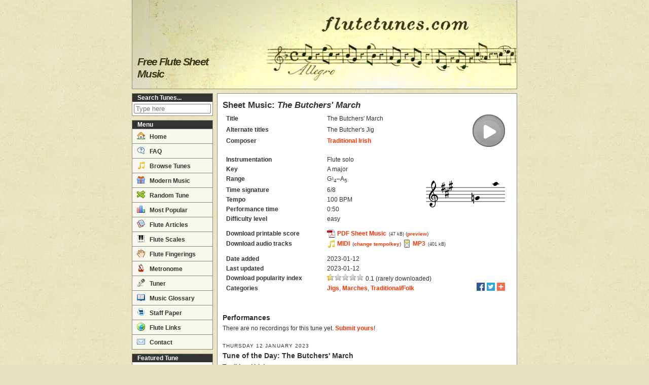

--- FILE ---
content_type: text/html; charset=utf-8
request_url: https://www.flutetunes.com/tunes.php?id=5173
body_size: 4278
content:
<!DOCTYPE html>
<html lang="en">
<head>
<script async src="https://www.googletagmanager.com/gtag/js?id=G-Y9PSGNNY6Q"></script>
<script>
window.dataLayer = window.dataLayer || [];
function gtag(){dataLayer.push(arguments);}
gtag('js', new Date());
gtag('config', 'G-Y9PSGNNY6Q');
gtag('config', 'UA-8162076-1');
</script>
<meta http-equiv="Content-Type" content="text/html;charset=utf-8">
<meta name="viewport" content="width=device-width, initial-scale=1">
<meta property="og:title" content="The Butchers' March (Trad. Irish) - Free Flute Sheet Music">
<meta property="og:description" content="Sheet music for The Butchers' March (The Butcher's Jig) by Traditional Irish, arranged for Flute solo. Free printable PDF score and MIDI track.">
<meta property="og:url" content="/tunes.php?id=5173">
<meta property="og:image" content="http://www.flutetunes.com/tunes/headers/the-butchers-march.png">
<meta name="description" content="Sheet music for The Butchers' March (The Butcher's Jig) by Traditional Irish, arranged for Flute solo. Free printable PDF score and MIDI track.">
<link rel="canonical" href="/tunes.php?id=5173">
<link rel="stylesheet" href="https://www.flutetunes.com/css/main.css">
<link rel="shortcut icon" href="https://www.flutetunes.com/favicon.ico" type="image/x-icon">
<link rel="apple-touch-icon" href="https://www.flutetunes.com/apple-touch-icon.png">
<title>The Butchers' March (Trad. Irish) - Free Flute Sheet Music | flutetunes.com</title>
<style>
.adslot_lb{display:block;}
.adslot_sh{display:inline-block;}
.adslot_ss,.adslot_re{display:block;}
.adslot_ba{display:none;}
@media only screen and (max-width:768px){
.adslot_lb,.adslot_sh,.adslot_ss{display:none;}
.adslot_ba{display:block;}
}
</style>
<script>
//<![CDATA[
function externalLinks() {
	if (!document.getElementsByTagName)
		return;
	var as = document.getElementsByTagName("a");
	for (var i = 0; i < as.length; i++) {
		var a = as[i];
		if (a.getAttribute("href") && /external/.test(a.getAttribute("rel")))
			a.target = "_blank";
	}
}
window.onload = externalLinks;
//]]>
</script>
<script data-ad-client="ca-pub-2252968090260669" async src="https://pagead2.googlesyndication.com/pagead/js/adsbygoogle.js"></script>
</head>

<body>
<div id="wrap">

<div id="header">
<h1>Free Flute Sheet Music</h1>
</div>


<div id="topmenu"><div id="menutoggle">Menu</div></div>

<div id="middlewrap">

<div id="sidebar">
<div class="sidebox" id="sidesearch">
<h2>Search Tunes...</h2>
<form class="sidesearchform" style="" action="/tunes.php" method="get">
<div class="body">
<input type="text" class="text" name="q" value="" maxlength="100" placeholder="Type here">
<input type="submit" class="submit" value="Search">
</div>
</form>
</div>
<div id="mainmenu">
<h2>Menu</h2>
<ul>
<li><a href="/"><span class="icon-home"></span> Home</a></li>
<li><a href="/faq.php"><span class="icon-question"></span> FAQ</a></li>
<li><a href="/tunes.php"><span class="icon-notes"></span> Browse Tunes</a></li>
<li><a href="/reviews.php"><span class="icon-gift"></span> Modern Music</a></li>
<li><a href="/random.php" rel="nofollow"><span class="icon-switch"></span> Random Tune</a></li>
<li><a href="/charts.php"><span class="icon-charts"></span> Most Popular</a></li>
<li><a href="/articles/"><span class="icon-articles"></span> Flute Articles</a></li>
<li><a href="/scales/"><span class="icon-keyboard"></span> Flute Scales</a></li>
<li><a href="/fingerings/"><span class="icon-hand"></span> Flute Fingerings</a></li>
<li><a href="/metronome/"><span class="icon-metronome"></span> Metronome</a></li>
<li><a href="/tuner/"><span class="icon-microphone"></span> Tuner</a></li>
<li><a href="/glossary.php"><span class="icon-book-open"></span> Music Glossary</a></li>
<li><a href="/blank/"><span class="icon-printer"></span> Staff Paper</a></li>
<li><a href="/links.php"><span class="icon-world"></span> Flute Links</a></li>
<li><a href="/contact.php"><span class="icon-email"></span> Contact</a></li>
</ul>
</div>
<div id="featured">
<h2>Featured Tune</h2>
<span class="player"><span class="audioplay audio-medium-text" data-href="https://www.flutetunes.com/tunes/dukas-the-sorcerers-apprentice.mp3"></span></span>
<div class="title">The Sorcerer's Apprentice</div>
<div class="composer">P. Dukas</div>
<div class="links">
<a href="/tunes/dukas-the-sorcerers-apprentice.pdf" rel="external nofollow">Sheet Music</a> · <a href="/tunes.php?id=105">Details</a>
</div>
</div><div class="sidebox"><h2>Like flutetunes.com?</h2><div class="body">Follow us on <a href="https://www.twitter.com/flutetunes" rel="nofollow external">Twitter</a>!</div></div>
<div class="sidead"><script async src="https://pagead2.googlesyndication.com/pagead/js/adsbygoogle.js"></script>
<ins class="adsbygoogle adslot_ss"
     style="display:block;width:160px;height:600px"
     data-ad-client="ca-pub-2252968090260669"
     data-ad-slot="5980476804"></ins>
<script>
(adsbygoogle = window.adsbygoogle || []).push({});
</script></div>
</div>
<script>
//<![CDATA[
document.getElementById('menutoggle').onclick = function() {
    var div = document.getElementById('mainmenu');
    if (div.style.display !== 'block') {
        div.style.display = 'block';
    } else {
        div.style.display = 'none';
    }
};
//]]>
</script>
<div id="mainside">

<div id="content" typeof="schema:MusicComposition">
<h2>Sheet Music: <em>The Butchers' March</em></h2>
<div style="margin-bottom:.5em;">
<table class="tune">
<tr><th>Title</th><td colspan="2"><span property="schema:name">The Butchers' March</span></td><td colspan="2" rowspan="4" class="right"><span class="audioplay audio-large" data-href="https://www.flutetunes.com/tunes/the-butchers-march.mp3"></span></td></tr>
<tr><th>Alternate titles</th><td colspan="2"><span property="schema:alternateName">The Butcher's Jig</span></td></tr>
<tr><th>Composer</th><td colspan="2" property="schema:composer" typeof="schema:Person"><a href="/composers.php?id=6" property="schema:url"><span property="schema:name">Traditional Irish</span></a></td></tr>
<tr><td colspan="3"></td></tr>
<tr><th style="padding-top: 1em;">Instrumentation</th><td style="padding-top: 1em;">Flute solo</td><td style="padding-top: 1em;" colspan="3" rowspan="7" class="nowrap right"><img src="https://www.flutetunes.com/img/notes/clef-treble.png" width="30" height="112" alt="" /><img src="https://www.flutetunes.com/img/notes/key-a-major.png" width="54" height="112" alt="" /><img src="https://www.flutetunes.com/img/notes/gq4.png" width="36" height="112" alt="" class="optional" /><img src="https://www.flutetunes.com/img/notes/a5.png" width="36" height="112" alt="" class="optional" /></td></tr>
<tr><th>Key</th><td property="schema:musicalKey">A major</td></tr>
<tr><th>Range</th><td>G♮<sub>4</sub>–A<sub>5</sub></td></tr>
<tr><th>Time signature</th><td>6/8</td></tr>
<tr><th>Tempo</th><td>100 BPM</td></tr>
<tr><th>Performance time</th><td>0:50</td></tr>
<tr><th style="padding-bottom: 1em;">Difficulty level</th><td style="padding-bottom: 1em;">easy</td></tr>
<tr><th>Download printable score</th><td colspan="3"><a class="pdf" href="/tunes/the-butchers-march.pdf" rel="external nofollow">PDF Sheet Music</a> <span class="filesize">(47 kB)</span> <small>(<a href="/tunes/the-butchers-march.png" rel="external">preview</a>)</small></td><td rowspan="3" class="right" style="width:1px;"><div class="optional noprint" style="width:50px;"></div></td></tr>
<tr><th>Download audio tracks</th><td colspan="3"><a class="midi" href="/tunes/the-butchers-march.mid">MIDI</a> <small>(<a href="/custom-track.php?file=the-butchers-march.mid">change tempo/key</a>)</small> <a class="mp3" href="/tunes/the-butchers-march.mp3">MP3</a> <span class="filesize">(401 kB)</span></td></tr>
<tr><th style="padding-top: 1em;">Date added</th><td colspan="3" style="padding-top: 1em;">2023-01-12</td></tr>
<tr><th>Last updated</th><td colspan="1">2023-01-12</td><td></td><td></td><td></td></tr>
<tr><th>Download popularity index</th><td colspan="3"><img alt="☆" height="13" src="/img/star-half.png"><img alt="☆" height="13" src="/img/star-0.png"><img alt="☆" height="13" src="/img/star-0.png"><img alt="☆" height="13" src="/img/star-0.png"><img alt="☆" height="13" src="/img/star-0.png"> 0.1 (rarely downloaded)</td><td></td></tr>
<tr><th>Categories</th><td colspan="4"><div class="floatright" style="margin-top:-3px"><span class="sharer"><a rel="external nofollow" class="facebook" title="Share on Facebook" href="https://www.facebook.com/sharer.php?u=http%3A%2F%2Fwww.flutetunes.com%2Ftunes.php%3Fid%3D5173"></a><a rel="external nofollow" class="twitter" title="Share on Twitter" href="https://twitter.com/share?url=http%3A%2F%2Fwww.flutetunes.com%2Ftunes.php%3Fid%3D5173&amp;text=The+Butchers%27+March+%28Traditional+Irish%29"></a><a rel="external nofollow" class="addthis" title="Share..." href="https://expando.github.io/add/?u=http%3A%2F%2Fwww.flutetunes.com%2Ftunes.php%3Fid%3D5173&amp;t=The+Butchers%27+March+%28Traditional+Irish%29"></a></span></div>
<a href="/categories.php?id=26">Jigs</a>, <a href="/categories.php?id=21">Marches</a>, <a href="/categories.php?id=1">Traditional/Folk</a></td></tr>
</table>
</div>
<div class="center" style="padding-top: 1em;"><div class="adpost"><script async src="https://pagead2.googlesyndication.com/pagead/js/adsbygoogle.js"></script>
<ins class="adsbygoogle adslot_ba"
     data-ad-client="ca-pub-2252968090260669"
     data-ad-slot="6856598294"
     data-ad-format="horizontal"
     data-full-width-responsive="true"></ins>
<script>
(adsbygoogle = window.adsbygoogle || []).push({});
</script></div>
</div><div class="section">
<h3>Performances</h3>
<p>There are no recordings for this tune yet. <a href="/faq.php#performances">Submit yours</a>!</p></div>
<div class="post">
<div class="date">Thursday 12 January 2023</div>
<h3>Tune of the Day: The Butchers' March</h3>
<div class="subtitle">Traditional Irish tune</div>
<p>The earliest known appearance of this tune is in O'Farrell's <em>Pocket Companion for the Irish or Union Pipes</em>, published in London in 1806. Collector Francis O'Neill recorded in 1913 that the tune was associated with a tradition of butchers performing a long dance on May Eve (April 30), an ancient festival which used to mark the beginning of summer.</p>
</div>
<div class="section">
<h3>Other Tunes in the same Categories</h3>
<ul>
<li>Jigs:<ul><li><a href="/tunes.php?id=4503">Flute Sheet Music: Merrily Kiss the Quaker (Trad. Scottish)</a></li><li><a href="/tunes.php?id=2790">Flute Sheet Music: Paddy Stack's Fancy Jig (Trad. Irish)</a></li></ul></li>
<li>Marches:<ul><li><a href="/tunes.php?id=2785">Flute Sheet Music: Lord Cornwallis' March (Trad. English)</a></li><li><a href="/tunes.php?id=3412">Flute Sheet Music: Philadelphia Hop Waltz (J. Hemmenway)</a></li></ul></li>
<li>Traditional/Folk:<ul><li><a href="/tunes.php?id=4678">Flute Sheet Music: Gallant Troubadour (Traditional)</a></li><li><a href="/tunes.php?id=860">Flute Sheet Music: Blue Bells of Scotland (Trad. Scottish)</a></li></ul></li>
</ul>
</div>
</div>

<!-- us -->
<div id="sm2-container"></div>
</div>
</div>

<div id="footer">
<p>Copyright &copy; 2009–2026.
<a href="/terms.php">Terms of Use</a> |
<a href="/privacy.php">Privacy</a> |
<a href="/contact.php">Contact</a>
<span class="optional"> |
<a href="//validator.w3.org/check?uri=referer" title="This page validates as HTML5"><abbr title="HyperText Markup Language">HTML</abbr></a> |
<a href="//jigsaw.w3.org/css-validator/check/referer" title="This page validates as CSS"><abbr title="Cascading Style Sheets">CSS</abbr></a>
</span>
</p>
</div>

</div>
<script src="https://www.flutetunes.com/script/soundmanager2-nodebug-jsmin.js"></script>
<script>
//<![CDATA[
soundManager.setup({
    debugMode: false,
    //consoleOnly: false,
    url: '/swf/',
    preferFlash: false,
    useFlashBlock: true,
    useHighPerformance: true,
    wmode: 'transparent',
    onready: function() {
        var as = document.getElementsByClassName('audioplay');
        for (var i = 0; i < as.length; i++) {
            as[i].onclick = (function(e, i) {
                return function () {
                    var s = soundManager.getSoundById('sound'+i);
                    if (!s) {
                        s = soundManager.createSound({
                            id: 'sound'+i,
                            url: e.getAttribute('data-href'),
                            onplay: function() {
                                this.elt.className = this.elt.className + ' stop';
                            },
                            onstop: function() {
                                this.elt.className = this.elt.className.replace( /(?:^|\s)stop(?!\S)/ , '');
                            },
                            onfinish: function() {
                                this.elt.className = this.elt.className.replace( /(?:^|\s)stop(?!\S)/ , '');
                            }
                        });
                        s.elt = e;
                    }
                    if (e.className.indexOf('stop') > -1) {
                        s.stop();
                    } else {
                        soundManager.stopAll();
                        s.play();
                    }
                    return false;
                }
            })(as[i], i);
        }
    }
});
//]]>
</script>
</body><!-- 0.019 s -->
</html>


--- FILE ---
content_type: text/html; charset=utf-8
request_url: https://www.google.com/recaptcha/api2/aframe
body_size: 264
content:
<!DOCTYPE HTML><html><head><meta http-equiv="content-type" content="text/html; charset=UTF-8"></head><body><script nonce="1AWebqtmqx9zSpadvcSsjg">/** Anti-fraud and anti-abuse applications only. See google.com/recaptcha */ try{var clients={'sodar':'https://pagead2.googlesyndication.com/pagead/sodar?'};window.addEventListener("message",function(a){try{if(a.source===window.parent){var b=JSON.parse(a.data);var c=clients[b['id']];if(c){var d=document.createElement('img');d.src=c+b['params']+'&rc='+(localStorage.getItem("rc::a")?sessionStorage.getItem("rc::b"):"");window.document.body.appendChild(d);sessionStorage.setItem("rc::e",parseInt(sessionStorage.getItem("rc::e")||0)+1);localStorage.setItem("rc::h",'1769718757708');}}}catch(b){}});window.parent.postMessage("_grecaptcha_ready", "*");}catch(b){}</script></body></html>